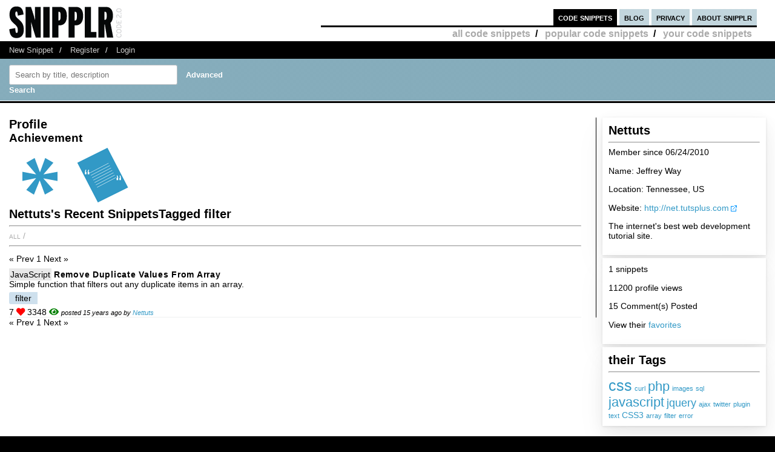

--- FILE ---
content_type: text/html; charset=UTF-8
request_url: https://snipplr.com/users/Nettuts?tag=filter
body_size: 4093
content:
<!DOCTYPE html PUBLIC "-//W3C//DTD XHTML 1.0 Strict//EN" "http://www.w3.org/TR/xhtml1/DTD/xhtml1-strict.dtd">
<html xmlns="http://www.w3.org/1999/xhtml" xml:lang="en" lang="en">
<head>
    <meta charset="UTF-8"/>
    <title>Nettuts's Snippets</title>
            <link rel="stylesheet" type="text/css" href="/css/main.css?v3"/>
        <link rel="stylesheet" type="text/css" href="/css/snipplr2.css?v3"/>
        <link rel="stylesheet" type="text/css" href="/css/gigs.css?v3" media="screen"/>
        <link rel="stylesheet" href="/css/chosen.css?v3"/>
        <link rel="stylesheet" href="/css/view.css?v3"/>
        <link rel="shortcut icon" href="/favicon.ico?v3"/>
                <link rel="stylesheet"
              href="/fontawesome-free-5.12.1-web/css/all.css?v3">
        <link rel="stylesheet" type="text/css" href="/css/bootstrap-grid.min.css?v3"/>
    
</head>
<body id="snippets">
<div id="header">
    <div class="container-fluid">
        <a id="logo" href="/"></a>
        <div id="nav">
            <ul>
                <li class="snippets">
                    <a href="/">code snippets</a>
                                            <ul class="secondary">
                            <li><a href="/all">all code snippets</a>/</li>
                                                            <li><a href="/popular">popular code snippets</a>/</li>
                                <li><a href="/login/">your code snippets</a></li>
                                                    </ul>
                                    </li>
                <li class="developer">
                                                        </li>
                <li class="blog"><a href="https://snipplr.com/blog/">blog</a></li>
                <li><a href="/privacy.php">privacy</a></li>
                <li class="about"><a href="/about/">about snipplr</a></li>
            </ul>
        </div>
    </div>
</div>
<div id="subnav">
    <div class="container-fluid">
        <ul>
            <li><a href="/new/" class="first">New Snippet</a>/</li>
            
                                                <li><a href="/register/">Register</a>/</li>
                    <li><a href="/login/">Login</a></li>
                                    </ul>
    </div>
</div>

<div id="stripe">
    <div class="container-fluid">
        <form name="search" action="/all" method="get" accept-charset="utf-8" class="search">
            <div class="row">
                <div class="col-4">
                    <label for="search"></label><input type="text" name="search" class="s-input s-search-box"
                                                       value=""
                                                       placeholder="Search by title, description"
                                                       id="search"/>
                    <a class="advsearch" href="/advanced-search/"><strong>Advanced Search</strong></a>
                </div>
            </div>
        </form>
    </div>
</div>
    <div id="body">
        <div class="container-fluid">
            <div id="sidecol">


                
                <div class="s-div-container">
            <h1>Nettuts </h1>
        <hr>
    
            <p>Member since 06/24/2010</p>
                    <p>Name: Jeffrey Way</p>
                                    <p>Location: Tennessee, US</p>
                            <p>Website: <a href="http://net.tutsplus.com" target="_blank" class="external_link"
                           rel="nofollow">http://net.tutsplus.com</a>
            </p>
                <p>The internet's best web development tutorial site.</p>
            </div>                <div class="s-div-container">
    
                            <p>1 snippets</p>
                        <p>11200 profile views</p>
                                                    <p>15 Comment(s) Posted</p>
                        
                        <p>View their <a
                                    href='/favorites/Nettuts/'>favorites</a>
                        </p>
                                            </div>                <div class="s-div-container">
            <h1>their Tags</h1>
        <hr>
    
                            <div id="cloud">
                                                                                                                        <span style='font-size:175%'><a
                                            href='/users/Nettuts?tag=css'>css</a></span>
                                                                                            <span style='font-size:75%'><a
                                            href='/users/Nettuts?tag=curl'>curl</a></span>
                                                                                            <span style='font-size:150%'><a
                                            href='/users/Nettuts?tag=php'>php</a></span>
                                                                                            <span style='font-size:75%'><a
                                            href='/users/Nettuts?tag=images'>images</a></span>
                                                                                            <span style='font-size:75%'><a
                                            href='/users/Nettuts?tag=sql'>sql</a></span>
                                                                                            <span style='font-size:150%'><a
                                            href='/users/Nettuts?tag=javascript'>javascript</a></span>
                                                                                            <span style='font-size:125%'><a
                                            href='/users/Nettuts?tag=jquery'>jquery</a></span>
                                                                                            <span style='font-size:75%'><a
                                            href='/users/Nettuts?tag=ajax'>ajax</a></span>
                                                                                            <span style='font-size:75%'><a
                                            href='/users/Nettuts?tag=twitter'>twitter</a></span>
                                                                                            <span style='font-size:75%'><a
                                            href='/users/Nettuts?tag=plugin'>plugin</a></span>
                                                                                            <span style='font-size:75%'><a
                                            href='/users/Nettuts?tag=text'>text</a></span>
                                                                                            <span style='font-size:100%'><a
                                            href='/users/Nettuts?tag=CSS3'>CSS3</a></span>
                                                                                            <span style='font-size:75%'><a
                                            href='/users/Nettuts?tag=array'>array</a></span>
                                                                                            <span style='font-size:75%'><a
                                            href='/users/Nettuts?tag=filter'>filter</a></span>
                                                                                            <span style='font-size:75%'><a
                                            href='/users/Nettuts?tag=error'>error</a></span>
                                                    </div>
                    </div>            </div>

            <div id="maincol">
                <h1>Profile</h1>
                <div id="badges">
                    <h2>Achievement</h2>
                                        <img src='/img/badge/badge_2.png?v3'
             alt='first submission:submitting first snipplet'
             title='first submission:submitting first snipplet'/>
                    <img src='/img/badge/badge_3.png?v3'
             alt='popular snippet:having a snipplet with 20 favorites'
             title='popular snippet:having a snipplet with 20 favorites'/>
    

                </div>
                <h1>Nettuts's Recent 
                    SnippetsTagged filter</h1>
                <hr/>

                <ul class="languages">
                    <li>
                        <a href='/users/Nettuts?tag=filter&amp;language=all'>All</a>
                        /
                    </li>
                                    </ul>

                <hr class="dotted marg2"/>
                <div class="paging marg"><div><span class="disabled"> « Prev</span><span class="current"> 1</span><span class="disabled"> Next »</span></div></div>

                <div>
                                            <div class="snippet-list-item-container">
    <div>

        <div>
<span class="language">
            <a href="/all?language=javascript">JavaScript</a>
        </span>
            <a class="snippet-list-title" href='/view/45323/remove-duplicate-values-from-array'>Remove Duplicate Values from Array</a>  
        </div>
                    <div><span>Simple function that filters out any duplicate items in an array.</span></div>
        

        <ul class="tags">
                            <li>
                    <a class="tag"
                       href='/all?tag=filter'>filter</a>
                </li>
                    </ul>
        <span title="favorited by 7 people">
            7 <i class="fas fa-heart red"></i>
        </span>
        <span>
            3348 <i class="fas fa-eye green"></i>
        </span>
                    <span class="posted-by">posted 15 years ago by <a
                        href="/users/Nettuts">Nettuts</a></span>
            </div>
</div>
                                    </div>
            </div>

            <div class="paging marg"><div><span class="disabled"> « Prev</span><span class="current"> 1</span><span class="disabled"> Next »</span></div></div>
        </div>

        <div class="clear"></div>
    </div>
<div id="footernav">
    <div class="container-fluid">
        <ul>
            <li><a href="/" class="first">Code Snippets</a>/</li>
            <li><a href="https://snipplr.com/blog/">Snipplr Blog</a>/</li>
            <li><a href="/about/">About Snipplr</a></li>
        </ul>
    </div>
</div>

    <div class="container-fluid" id="footer">
        <h3>Choose a language for easy browsing:</h3>
        <ul class="languages">
                            <li><a href="/all?language=actionscript">ActionScript</a></li>
                            <li><a href="/all?language=actionscript-3">ActionScript 3</a></li>
                            <li><a href="/all?language=apache">Apache</a></li>
                            <li><a href="/all?language=applescript">AppleScript</a></li>
                            <li><a href="/all?language=asp">ASP</a></li>
                            <li><a href="/all?language=assembler">Assembler</a></li>
                            <li><a href="/all?language=autoit">AutoIt</a></li>
                            <li><a href="/all?language=awk">Awk</a></li>
                            <li><a href="/all?language=bash">Bash</a></li>
                            <li><a href="/all?language=c">C</a></li>
                            <li><a href="/all?language=c-sharp">C#</a></li>
                            <li><a href="/all?language=c-plus-plus">C++</a></li>
                            <li><a href="/all?language=clojure">Clojure</a></li>
                            <li><a href="/all?language=cold-fusion">ColdFusion</a></li>
                            <li><a href="/all?language=css">CSS</a></li>
                            <li><a href="/all?language=delphi">Delphi</a></li>
                            <li><a href="/all?language=diff">Diff</a></li>
                            <li><a href="/all?language=django">Django</a></li>
                            <li><a href="/all?language=dos">DOS Batch</a></li>
                            <li><a href="/all?language=emacs-lisp">Emacs Lisp</a></li>
                            <li><a href="/all?language=ez-publish">eZ Publish</a></li>
                            <li><a href="/all?language=forth">Forth</a></li>
                            <li><a href="/all?language=fortran">Fortran</a></li>
                            <li><a href="/all?language=gnuplot">Gnuplot</a></li>
                            <li><a href="/all?language=groovy">Groovy</a></li>
                            <li><a href="/all?language=haml">HAML</a></li>
                            <li><a href="/all?language=haskell">Haskell</a></li>
                            <li><a href="/all?language=html">HTML</a></li>
                            <li><a href="/all?language=iphone">iPhone</a></li>
                            <li><a href="/all?language=java">Java</a></li>
                            <li><a href="/all?language=javascript">JavaScript</a></li>
                            <li><a href="/all?language=jquery">jQuery</a></li>
                            <li><a href="/all?language=latex">LaTeX</a></li>
                            <li><a href="/all?language=lighttpd">lighttpd</a></li>
                            <li><a href="/all?language=lisp">Lisp</a></li>
                            <li><a href="/all?language=lua">Lua</a></li>
                            <li><a href="/all?language=make">Makefile</a></li>
                            <li><a href="/all?language=matlab">MatLab</a></li>
                            <li><a href="/all?language=maxscript">Maxscript</a></li>
                            <li><a href="/all?language=mel">Mel</a></li>
                            <li><a href="/all?language=mxml">MXML</a></li>
                            <li><a href="/all?language=mysql">MySQL</a></li>
                            <li><a href="/all?language=newtonscript">NewtonScript</a></li>
                            <li><a href="/all?language=objective-c">Objective C</a></li>
                            <li><a href="/all?language=open-firmware">Open Firmware</a></li>
                            <li><a href="/all?language=other">Other</a></li>
                            <li><a href="/all?language=pascal">Pascal</a></li>
                            <li><a href="/all?language=perl">Perl</a></li>
                            <li><a href="/all?language=php">PHP</a></li>
                            <li><a href="/all?language=picbasic">PicBasic</a></li>
                            <li><a href="/all?language=plsql">PL/SQL</a></li>
                            <li><a href="/all?language=processing">Processing</a></li>
                            <li><a href="/all?language=prolog">Prolog</a></li>
                            <li><a href="/all?language=pseudocode">Pseudocode</a></li>
                            <li><a href="/all?language=python">Python</a></li>
                            <li><a href="/all?language=r">R</a></li>
                            <li><a href="/all?language=rails">Rails</a></li>
                            <li><a href="/all?language=regex">Regular Expression</a></li>
                            <li><a href="/all?language=revolution">Revolution</a></li>
                            <li><a href="/all?language=ruby">Ruby</a></li>
                            <li><a href="/all?language=sas">SAS</a></li>
                            <li><a href="/all?language=sass">SASS</a></li>
                            <li><a href="/all?language=scala">Scala</a></li>
                            <li><a href="/all?language=scheme">Scheme</a></li>
                            <li><a href="/all?language=smalltalk">SmallTalk</a></li>
                            <li><a href="/all?language=smarty">Smarty</a></li>
                            <li><a href="/all?language=sml">SML</a></li>
                            <li><a href="/all?language=spss">SPSS</a></li>
                            <li><a href="/all?language=sql">SQL</a></li>
                            <li><a href="/all?language=svn">SVN</a></li>
                            <li><a href="/all?language=symfony">Symfony</a></li>
                            <li><a href="/all?language=tcl">TCL</a></li>
                            <li><a href="/all?language=textpattern">Textpattern</a></li>
                            <li><a href="/all?language=typo3">TYPO3</a></li>
                            <li><a href="/all?language=vbnet">VB.NET</a></li>
                            <li><a href="/all?language=vhdl">VHDL</a></li>
                            <li><a href="/all?language=visual-basic">Visual Basic</a></li>
                            <li><a href="/all?language=w-language">W-Language</a></li>
                            <li><a href="/all?language=windows-powershell">Windows PowerShell</a></li>
                            <li><a href="/all?language=windows-registry">Windows Registry</a></li>
                            <li><a href="/all?language=xhtml">XHTML</a></li>
                            <li><a href="/all?language=xml">XML</a></li>
                            <li><a href="/all?language=xslt">XSLT</a></li>
                    </ul>
        <br/><br/>
    </div>

<script type="f84ea4c7b4a714e526df189d-text/javascript">

    var _gaq = _gaq || [];
    _gaq.push(['_setAccount', 'UA-157360646-1']);
    _gaq.push(['_trackPageview']);

    (function () {
        var ga = document.createElement('script');
        ga.type = 'text/javascript';
        ga.async = true;
        ga.src = ('https:' == document.location.protocol ? 'https://ssl' : 'http://www') + '.google-analytics.com/ga.js';
        var s = document.getElementsByTagName('script')[0];
        s.parentNode.insertBefore(ga, s);
    })();

</script>

        <script type="f84ea4c7b4a714e526df189d-text/javascript" src="https://platform.twitter.com/widgets.js"></script>
    <script type="f84ea4c7b4a714e526df189d-text/javascript" src="/js/jscharts.js?v3" charset="utf-8"></script>
    <script type="f84ea4c7b4a714e526df189d-text/javascript" src="//www.google.com/recaptcha/api.js?hl=en"></script>
    <script type="f84ea4c7b4a714e526df189d-text/javascript" src="/js/jquery-3.4.1.min.js?v3"></script>
    <script type="f84ea4c7b4a714e526df189d-text/javascript" src="/js/chosen.jquery.js?v3"></script>
    <script type="f84ea4c7b4a714e526df189d-text/javascript">

        /**
         *
         * @param {string} dataType
         * @param {string} methodType
         * @param {string} url
         * @param {object} data
         * @param {boolean} async
         * @returns {jqXHR}
         */
        function sendAjaxRequest(dataType, methodType, url, data, async = true) {
            return $.ajax({
                dataType: dataType,
                type: methodType,
                url: url,
                data: data,
                statusCode: {
                    404: function () {
                        alert("page not found");
                    }
                },
                async: async
            });
        }

        function fav(id) {
            const startSelector = $("#star_" + id);
            if (startSelector.attr('src').includes("/img/icon_fav_on.jpg?v3") > 0) {
                sendAjaxRequest('json', 'POST', '/ajax/remove-favorite/varSnippetId'.replace('varSnippetId', id), {})
                    .done(data => {
                        startSelector.attr('src', "/img/icon_fav_off.jpg?v3");
                    });
            } else {
                sendAjaxRequest('json', 'POST', '/ajax/add-favorite/varSnippetId'.replace('varSnippetId', id), {})
                    .done(data => {
                        startSelector.attr('src', "/img/icon_fav_on.jpg?v3");
                    });
            }
            return false;
        }

        let selectedSnippet = 0;

        function loadFolderList(snippetId) {
            selectedSnippet = snippetId;
            $('#folder-html').html("");
            $('#folder-menu').show('fast');
            $('#indicator').show();
            sendAjaxRequest('json', 'GET', '/folder-snippet-list/varSnippet'.replace('varSnippet', snippetId), {})
                .done(item => {
                    $('#indicator').hide();
                    let html = '<ul class="folder-list">';
                    Object.entries(item.list).forEach(([key, value]) => {
                        html += "<li><label><input type='checkbox' class='folder-item' value='" + key + "' " + (value.checked ? 'checked' : '') + "> " + value.name + "</label></li>";
                    });
                    html += '</ul>';
                    $('#folder-html').html(html);

                    $('.folder-item:checkbox').change(function () {
                        const act = ($(this).is(':checked')) ? "/ajax/add-folder-snippet/varSnippet/varFolder" : "/ajax/remove-folder-snippet/varSnippet/varFolder";
                        const url = act.replace('varSnippet', snippetId).replace("varFolder", $(this).val());
                        sendAjaxRequest('json', 'POST', url, {})
                            .done(data => {
                                const folderMsgSelector = $('#folder-msg');
                                if ($(this).is(':checked')) {
                                    folderMsgSelector.html('Snippet added to folder');
                                } else {
                                    folderMsgSelector.html('Snippet removed from folder');
                                }
                            });
                    });
                });
        }

        $('#folder_close').click(function () {
            $('#folder-menu').hide('fast');
        });
        $('#folder-add').submit(function () {
            const folderNameSelector = $('#folder-name');
            let name = $.trim(folderNameSelector.val());
            $('#folder-error').text("");
            sendAjaxRequest('json', 'POST', '/add-folder', {'name': name})
                .done(item => {
                    if(item.status === "SUCCESS") {
                        folderNameSelector.val("");
                        loadFolderList(selectedSnippet);
                    }else{
                        $('#folder-error').text(item.errors.join(', '));
                    }

                });
            return false;
        });

    </script>

    <script type="f84ea4c7b4a714e526df189d-application/javascript">
            </script>
<script src="/cdn-cgi/scripts/7d0fa10a/cloudflare-static/rocket-loader.min.js" data-cf-settings="f84ea4c7b4a714e526df189d-|49" defer></script></body>
</html>
